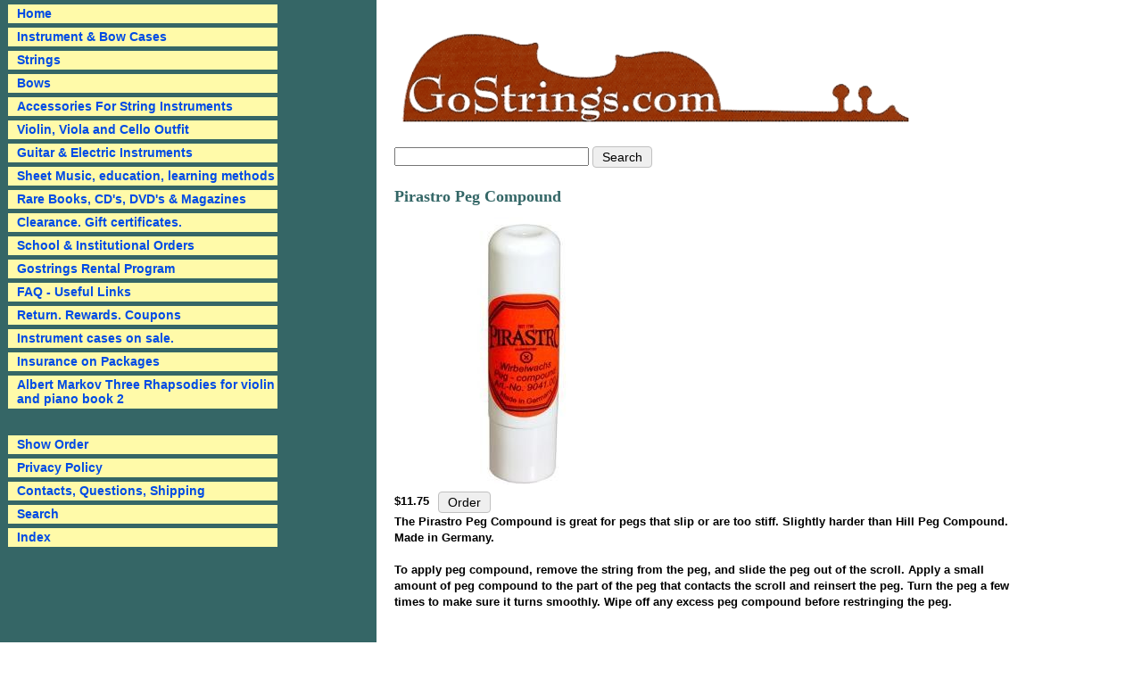

--- FILE ---
content_type: text/html
request_url: https://www.gostrings.com/pipegco.html
body_size: 5571
content:
<!DOCTYPE html PUBLIC "-//W3C//DTD XHTML 1.0 Strict//EN" "http://www.w3.org/TR/xhtml1/DTD/xhtml1-strict.dtd"><html><head>
<link rel="image_src" href="https://s.turbifycdn.com/aah/gostrings/pirastro-peg-compound-24.gif" />
<meta property="og:image" content="https://s.turbifycdn.com/aah/gostrings/pirastro-peg-compound-24.gif" />
<title>Pirastro Peg Compound</title><link rel="icon" type="image/x-icon" href="https://sep.turbifycdn.com/ty/cdn/gostrings/favicon.ico?t=1757944671&">
<link rel="stylesheet" href="https://sep.turbifycdn.com/ty/cdn/gostrings/site-110.css?t=1757944671&">
<script defer src="https://ajax.googleapis.com/ajax/libs/jquery/1.4.2/jquery.min.js"></script>
<script defer src="https://sep.turbifycdn.com/ty/cdn/gostrings/ddaccordion.js?t=1757944671&"></script>
<script defer src="https://sep.turbifycdn.com/ty/cdn/gostrings/site.js?t=1757944671&"></script>
</head><body bgcolor="#ffffff" text="#000000" link="#333399" vlink="#330099"><div id="site-container"><div id="site-body"><div id="site-content-area"><div class="liner"><header id="site-header"><div id="superbar"> <div id="ys_superbar">
	   <div id="ys_cpers">
		<div id="yscp_welcome_msg"></div>
		<div id="yscp_signin_link"></div>
		<div id="yscp_myaccount_link"></div>
		<div id="yscp_signout_link"></div>
	   </div>
	   <div id="yfc_mini"></div>
	   <div class="ys_clear"></div>
	</div>
      </div><div id="logo"><a href="index.html"><img src="https://s.turbifycdn.com/aah/gostrings/home-42.gif" width="591" height="120" border="0" hspace="0" vspace="0" /></a></div><div id="header-wrapper"><div id="header-search"><form method=get action=nsearch.html><input type=hidden name=catalog value=gostrings><input name=query type=text size=30> <input type=submit value="Search"><input type="hidden" name=".autodone" value="https://www.gostrings.com/nsearch.html" /></form></div><div id="livechat"></div><div class="clear"></div></div></header><table border="0" cellspacing="0" cellpadding="0" width="0"><tr valign="top"><td width="0"><h1 class="content-title">Pirastro Peg Compound</h1><img src="https://s.turbifycdn.com/aah/gostrings/pirastro-peg-compound-30.gif" width="300" height="300" align="left" border="0" hspace="0" vspace="0" /><img src="https://sep.turbifycdn.com/ca/Img/trans_1x1.gif" height="308" width="10" align="left" border="0" /><font size="2" face="arial, helvetica"><br clear="all" /><form method="POST" action="https://order.store.turbify.net/gostrings/cgi-bin/wg-order?gostrings+pipegco"><b>$11.75</b><img src="https://sep.turbifycdn.com/ca/Img/trans_1x1.gif" height="1" width="10" border="0" /><input name="vwitem" type="hidden" value="pipegco" /><input name="vwcatalog" type="hidden" value="gostrings" /><input type="submit" value="Order" /><br /><input type="hidden" name=".autodone" value="https://www.gostrings.com/pipegco.html" /></form></font></td></tr></table><table border="0" cellspacing="0" cellpadding="0" width="0"><tr><td><font size="2" face="arial, helvetica"><b>The Pirastro Peg Compound is great for pegs that slip or are too stiff. Slightly harder than Hill Peg Compound. Made in Germany.<br /><br />To apply peg compound, remove the string from the peg, and slide the peg out of the scroll. Apply a small amount of peg compound to the part of the peg that contacts the scroll and reinsert the peg. Turn the peg a few times to make sure it turns smoothly. Wipe off any excess peg compound before restringing the peg.<br /><br /></b></font></td></tr></table><footer id="site-footer"><div id="footer-links"><a href="https://www.gostrings.com"> Home</a> | <a href="http://www.gostrings.com/stringsets.html"> Viola String Set</a> | <a href="http://www.gostrings.com/violinsets.html"> Violin String Set</a> | <a href="http://www.gostrings.com/cellosets.html"> Cello String Set</a> | <a href="http://www.gostrings.com/individualstrings.html"> Cello Strings</a> | <a href="http://www.gostrings.com/individualstrings.html"> Viola Strings</a> | <a href="http://www.gostrings.com/individualstrings.html"> Violin<br> Strings</a> | <a href="http://www.gostrings.com/miscaccessories.html"> Shoulder Rest</a> | <a href="http://www.gostrings.com/violchinresb.html"> Chin Rest</a> |<a href="http://www.gostrings.com/violacases.html"> Viola Case</a> | <a href="http://www.gostrings.com/instrumentcases.html"> Cello Case</a> | <a href="http://www.gostrings.com/violincases.html"> Violin Case</a> | <a href="http://www.gostrings.com/bowcase.html"> Bow Cases</a> | <a href="http://www.gostrings.com/viviou.html"> Cello<br> Outfit</a> | <a href="http://www.gostrings.com/violaoutfit.html"> Viola Outfit</a> | <a href="http://www.gostrings.com/snviou.html"> Violin Outfit</a> | <a href="http://www.gostrings.com/ind.html"> Sitemap</a></div><div id="copyright">Copyright &copy; 2023. Gostrings LLC. All Rights Reserved</div></footer></div></div><div id="site-nav-area"><div class="liner"><div class=glossymenu><a href=index.html class="menuitem">Home</a><a href=instrumentcases.html class="menuitem submenuheader">Instrument & Bow Cases</a><div class="submenu"><ul><li><a href=violincases.html class=c4subnav>Violin</a></li><li><a href=violacases.html class=c4subnav>Viola</a></li><li><a href=cellocases.html class=c4subnav>Cello</a></li><li><a href=basscases1.html class=c4subnav>Bass</a></li><li><a href=guitarcases.html class=c4subnav>Guitar</a></li><li><a href=bowcase.html class=c4subnav>Bow</a></li><li><a href=bags.html class=c4subnav>Case Covers, Bags, Accessories, Mandolin</a></li></ul></div><a href=strings2.html class="menuitem submenuheader">Strings</a><div class="submenu"><ul><li><a href=stringsets.html class=c4subnav>String Sets</a></li><li><a href=individualstrings.html class=c4subnav>Individual Strings </a></li><li><a href=buyoowncuset.html class=c4subnav>Build Your Own Custom Set</a></li></ul></div><a href=glcafibo.html class="menuitem submenuheader">Bows</a><div class="submenu"><ul><li><a href=violin2.html class=c4subnav>Violin</a></li><li><a href=viola2.html class=c4subnav>Viola</a></li><li><a href=cello2.html class=c4subnav>Cello</a></li><li><a href=bass.html class=c4subnav>Bass</a></li><li><a href=bowholds.html class=c4subnav>Bow Accessories</a></li></ul></div><a href=miscaccessories.html class="menuitem submenuheader">Accessories For String Instruments</a><div class="submenu"><ul><li><a href=viac.html class=c4subnav>Violin</a></li><li><a href=viac1.html class=c4subnav>Viola</a></li><li><a href=ceac.html class=c4subnav>Cello</a></li><li><a href=baac.html class=c4subnav>Bass</a></li><li><a href=miac.html class=c4subnav>Endpin, Rosin, Mute, Cleaner, Polish...</a></li></ul></div><a href=viviou.html class="menuitem submenuheader">Violin, Viola and Cello Outfit</a><div class="submenu"><ul><li><a href=violin1.html class=c4subnav>Violins and Violin Outfits</a></li><li><a href=viola1.html class=c4subnav>Violas and Viola Outfits</a></li><li><a href=cello1.html class=c4subnav>Cello Outfits</a></li></ul></div><a href=gustandac.html class="menuitem submenuheader">Guitar & Electric Instruments</a><div class="submenu"><ul><li><a href=guitarstrings1.html class=c4subnav>Guitar Strings, mandolin, mandola...</a></li><li><a href=guac.html class=c4subnav>Guitar Accessories</a></li><li><a href=guitaroutfits.html class=c4subnav>Guitar Outfits</a></li><li><a href=bagust.html class=c4subnav>Bass Guitar Strings</a></li><li><a href=mawoelin.html class=c4subnav>Spector, Mark Wood...</a></li><li><a href=nsdeelin.html class=c4subnav>NS Design Electric Instruments</a></li><li><a href=repr.html class=c4subnav>The Realist Products</a></li><li><a href=pickupsandmore.html class=c4subnav>Pickups, Pre-Amps, Microphones</a></li><li><a href=amplifiers.html class=c4subnav>Amplifiers</a></li><li><a href=accessories.html class=c4subnav>Electric Accessories, cables</a></li></ul></div><a href=sheetmusic.html class="menuitem submenuheader">Sheet Music, education, learning methods </a><div class="submenu"><ul><li><a href=violin.html class=c4subnav>Violin</a></li><li><a href=viola.html class=c4subnav>Viola</a></li><li><a href=cello.html class=c4subnav>Cello</a></li><li><a href=othermusic.html class=c4subnav>Others, ensemble, Bass, Christmas</a></li><li><a href=suzukimethods.html class=c4subnav>Suzuki Method School Books</a></li><li><a href=same.html class=c4subnav>Sassmannshaus Method Books</a></li><li><a href=almamu.html class=c4subnav>Albert Markov Method Music</a></li></ul></div><a href=cddvvhralpan.html class="menuitem submenuheader">Rare Books, CD's, DVD's & Magazines</a><div class="submenu"><ul><li><a href=cds.html class=c4subnav>CD's</a></li><li><a href=magazines.html class=c4subnav>Magazines</a></li><li><a href=vhs.html class=c4subnav>VHS and Rare LP</a></li><li><a href=dvds.html class=c4subnav>DVD's</a></li><li><a href=books.html class=c4subnav>Books and Rare Books</a></li></ul></div><a href=clpr.html class="menuitem">Clearance. Gift certificates.</a><a href=scor.html class="menuitem">School & Institutional Orders</a><a href=gorepr.html class="menuitem">Gostrings Rental Program</a><a href=frasquf.html class="menuitem submenuheader">FAQ - Useful Links</a><div class="submenu"><ul><li><a href=whyiambechsh.html class=c4subnav>I am being charged shipping when it says "Free Shipping"?</a></li><li><a href=whifidoseepr.html class=c4subnav>What if I don't see a product listed on your website?</a></li><li><a href=whyismyoronh.html class=c4subnav>Why is my order on "Hold"?</a></li><li><a href=howlowiittat.html class=c4subnav>How long will it take to get my order?</a></li><li><a href=isitleextobu.html class=c4subnav>Is it less expensive to buy single strings or sets?</a></li><li><a href=whpesayabus.html class=c4subnav>What people say about us?</a></li><li><a href=usefullinks1.html class=c4subnav>Useful Links</a></li><li><a href=muscandcoha1.html class=c4subnav>Music Schools and Concert Halls</a></li><li><a href=insurancepck.html class=c4subnav>Insurance on Packages</a></li><li><a href=lostpackages.html class=c4subnav>Lost Packages</a></li></ul></div><a href=cancellations.html class="menuitem">Return. Rewards. Coupons</a><a href=casesonsale.html class="menuitem">Instrument cases on sale.</a><a href=inonpa.html class="menuitem">Insurance on Packages</a><a href=almathrhforv.html class="menuitem">Albert Markov Three Rhapsodies for violin and piano book 2</a><div id=ln-pad><a href=https://order.store.turbify.net/gostrings/cgi-bin/wg-order?gostrings class="menuitem">Show Order</a></div><a href=privacypolicy.html class="menuitem">Privacy Policy</a><a href=info.html class="menuitem">Contacts, Questions, Shipping</a><a href=nsearch.html class="menuitem">Search</a><a href=ind.html class="menuitem">Index</a></div></div></div></div></div><script type="text/javascript">
var _gaq = _gaq || []; _gaq.push(['_setAccount', 'UA-19568391-2']); _gaq.push(['_trackPageview']); (function() { var ga = document.createElement('script'); ga.type = 'text/javascript'; ga.async = true; ga.src = ('https:' == document.location.protocol ? 'https://ssl' : 'http://www') + '.google-analytics.com/ga.js'; var s = document.getElementsByTagName('script')[0]; s.parentNode.insertBefore(ga, s); })();
</script><script type="text/javascript" id="yfc_loader" src="https://turbifycdn.com/store/migration/loader-min-1.0.34.js?q=gostrings&ts=1757944671&p=1&h=order.store.turbify.net"></script></body>
<script type="text/javascript">var PAGE_ATTRS = {'storeId': 'gostrings', 'itemId': 'pipegco', 'isOrderable': '1', 'name': 'Pirastro Peg Compound', 'salePrice': '11.75', 'listPrice': '11.75', 'brand': '', 'model': '', 'promoted': '', 'createTime': '1757944671', 'modifiedTime': '1757944671', 'catNamePath': 'Accessories For String Instruments > Endpin, Rosin, Mute, Cleaner, Polish... > Peg Compo�', 'upc': ''};</script><!-- Google tag (gtag.js) -->  <script async src='https://www.googletagmanager.com/gtag/js?id=UA-226553041-1'></script><script> window.dataLayer = window.dataLayer || [];  function gtag(){dataLayer.push(arguments);}  gtag('js', new Date());  gtag('config', 'UA-226553041-1');</script><script> var YStore = window.YStore || {}; var GA_GLOBALS = window.GA_GLOBALS || {}; var GA_CLIENT_ID; try { YStore.GA = (function() { var isSearchPage = (typeof(window.location) === 'object' && typeof(window.location.href) === 'string' && window.location.href.indexOf('nsearch') !== -1); var isProductPage = (typeof(PAGE_ATTRS) === 'object' && PAGE_ATTRS.isOrderable === '1' && typeof(PAGE_ATTRS.name) === 'string'); function initGA() { } function setProductPageView() { PAGE_ATTRS.category = PAGE_ATTRS.catNamePath.replace(/ > /g, '/'); PAGE_ATTRS.category = PAGE_ATTRS.category.replace(/>/g, '/'); gtag('event', 'view_item', { currency: 'USD', value: parseFloat(PAGE_ATTRS.salePrice), items: [{ item_name: PAGE_ATTRS.name, item_category: PAGE_ATTRS.category, item_brand: PAGE_ATTRS.brand, price: parseFloat(PAGE_ATTRS.salePrice) }] }); } function defaultTrackAddToCart() { var all_forms = document.forms; document.addEventListener('DOMContentLoaded', event => { for (var i = 0; i < all_forms.length; i += 1) { if (typeof storeCheckoutDomain != 'undefined' && storeCheckoutDomain != 'order.store.turbify.net') { all_forms[i].addEventListener('submit', function(e) { if (typeof(GA_GLOBALS.dont_track_add_to_cart) !== 'undefined' && GA_GLOBALS.dont_track_add_to_cart === true) { return; } e = e || window.event; var target = e.target || e.srcElement; if (typeof(target) === 'object' && typeof(target.id) === 'string' && target.id.indexOf('yfc') === -1 && e.defaultPrevented === true) { return } e.preventDefault(); vwqnty = 1; if( typeof(target.vwquantity) !== 'undefined' ) { vwqnty = target.vwquantity.value; } if( vwqnty > 0 ) { gtag('event', 'add_to_cart', { value: parseFloat(PAGE_ATTRS.salePrice), currency: 'USD', items: [{ item_name: PAGE_ATTRS.name, item_category: PAGE_ATTRS.category, item_brand: PAGE_ATTRS.brand, price: parseFloat(PAGE_ATTRS.salePrice), quantity: e.target.vwquantity.value }] }); if (typeof(target) === 'object' && typeof(target.id) === 'string' && target.id.indexOf('yfc') != -1) { return; } if (typeof(target) === 'object') { target.submit(); } } }) } } }); } return { startPageTracking: function() { initGA(); if (isProductPage) { setProductPageView(); if (typeof(GA_GLOBALS.dont_track_add_to_cart) === 'undefined' || GA_GLOBALS.dont_track_add_to_cart !== true) { defaultTrackAddToCart() } } }, trackAddToCart: function(itemsList, callback) { itemsList = itemsList || []; if (itemsList.length === 0 && typeof(PAGE_ATTRS) === 'object') { if (typeof(PAGE_ATTRS.catNamePath) !== 'undefined') { PAGE_ATTRS.category = PAGE_ATTRS.catNamePath.replace(/ > /g, '/'); PAGE_ATTRS.category = PAGE_ATTRS.category.replace(/>/g, '/') } itemsList.push(PAGE_ATTRS) } if (itemsList.length === 0) { return; } var ga_cartItems = []; var orderTotal = 0; for (var i = 0; i < itemsList.length; i += 1) { var itemObj = itemsList[i]; var gaItemObj = {}; if (typeof(itemObj.id) !== 'undefined') { gaItemObj.id = itemObj.id } if (typeof(itemObj.name) !== 'undefined') { gaItemObj.name = itemObj.name } if (typeof(itemObj.category) !== 'undefined') { gaItemObj.category = itemObj.category } if (typeof(itemObj.brand) !== 'undefined') { gaItemObj.brand = itemObj.brand } if (typeof(itemObj.salePrice) !== 'undefined') { gaItemObj.price = itemObj.salePrice } if (typeof(itemObj.quantity) !== 'undefined') { gaItemObj.quantity = itemObj.quantity } ga_cartItems.push(gaItemObj); orderTotal += parseFloat(itemObj.salePrice) * itemObj.quantity; } gtag('event', 'add_to_cart', { value: orderTotal, currency: 'USD', items: ga_cartItems }); } } })(); YStore.GA.startPageTracking() } catch (e) { if (typeof(window.console) === 'object' && typeof(window.console.log) === 'function') { console.log('Error occurred while executing Google Analytics:'); console.log(e) } } </script> <script type="text/javascript">
csell_env = 'ue1';
 var storeCheckoutDomain = 'order.store.turbify.net';
</script>

<script type="text/javascript">
  function toOSTN(node){
    if(node.hasAttributes()){
      for (const attr of node.attributes) {
        node.setAttribute(attr.name,attr.value.replace(/(us-dc1-order|us-dc2-order|order)\.(store|stores)\.([a-z0-9-]+)\.(net|com)/g, storeCheckoutDomain));
      }
    }
  };
  document.addEventListener('readystatechange', event => {
  if(typeof storeCheckoutDomain != 'undefined' && storeCheckoutDomain != "order.store.turbify.net"){
    if (event.target.readyState === "interactive") {
      fromOSYN = document.getElementsByTagName('form');
        for (let i = 0; i < fromOSYN.length; i++) {
          toOSTN(fromOSYN[i]);
        }
      }
    }
  });
</script>
<script type="text/javascript">
// Begin Store Generated Code
 </script> <script type="text/javascript" src="https://s.turbifycdn.com/lq/ult/ylc_1.9.js" ></script> <script type="text/javascript" src="https://s.turbifycdn.com/ae/lib/smbiz/store/csell/beacon-a9518fc6e4.js" >
</script>
<script type="text/javascript">
// Begin Store Generated Code
 csell_page_data = {}; csell_page_rec_data = []; ts='TOK_STORE_ID';
</script>
<script type="text/javascript">
// Begin Store Generated Code
function csell_GLOBAL_INIT_TAG() { var csell_token_map = {}; csell_token_map['TOK_SPACEID'] = '2022276099'; csell_token_map['TOK_URL'] = ''; csell_token_map['TOK_STORE_ID'] = 'gostrings'; csell_token_map['TOK_ITEM_ID_LIST'] = 'pipegco'; csell_token_map['TOK_ORDER_HOST'] = 'order.store.turbify.net'; csell_token_map['TOK_BEACON_TYPE'] = 'prod'; csell_token_map['TOK_RAND_KEY'] = 't'; csell_token_map['TOK_IS_ORDERABLE'] = '1';  c = csell_page_data; var x = (typeof storeCheckoutDomain == 'string')?storeCheckoutDomain:'order.store.turbify.net'; var t = csell_token_map; c['s'] = t['TOK_SPACEID']; c['url'] = t['TOK_URL']; c['si'] = t[ts]; c['ii'] = t['TOK_ITEM_ID_LIST']; c['bt'] = t['TOK_BEACON_TYPE']; c['rnd'] = t['TOK_RAND_KEY']; c['io'] = t['TOK_IS_ORDERABLE']; YStore.addItemUrl = 'http%s://'+x+'/'+t[ts]+'/ymix/MetaController.html?eventName.addEvent&cartDS.shoppingcart_ROW0_m_orderItemVector_ROW0_m_itemId=%s&cartDS.shoppingcart_ROW0_m_orderItemVector_ROW0_m_quantity=1&ysco_key_cs_item=1&sectionId=ysco.cart&ysco_key_store_id='+t[ts]; } 
</script>
<script type="text/javascript">
// Begin Store Generated Code
function csell_REC_VIEW_TAG() {  var env = (typeof csell_env == 'string')?csell_env:'prod'; var p = csell_page_data; var a = '/sid='+p['si']+'/io='+p['io']+'/ii='+p['ii']+'/bt='+p['bt']+'-view'+'/en='+env; var r=Math.random(); YStore.CrossSellBeacon.renderBeaconWithRecData(p['url']+'/p/s='+p['s']+'/'+p['rnd']+'='+r+a); } 
</script>
<script type="text/javascript">
// Begin Store Generated Code
var csell_token_map = {}; csell_token_map['TOK_PAGE'] = 'p'; csell_token_map['TOK_CURR_SYM'] = '$'; csell_token_map['TOK_WS_URL'] = 'https://gostrings.csell.store.turbify.net/cs/recommend?itemids=pipegco&location=p'; csell_token_map['TOK_SHOW_CS_RECS'] = 'true';  var t = csell_token_map; csell_GLOBAL_INIT_TAG(); YStore.page = t['TOK_PAGE']; YStore.currencySymbol = t['TOK_CURR_SYM']; YStore.crossSellUrl = t['TOK_WS_URL']; YStore.showCSRecs = t['TOK_SHOW_CS_RECS']; </script> <script type="text/javascript" src="https://s.turbifycdn.com/ae/store/secure/recs-1.3.2.2.js" ></script> <script type="text/javascript" >
</script>
</html>
<!-- html111.prod.store.e1b.lumsb.com Fri Jan 16 05:58:42 PST 2026 -->
